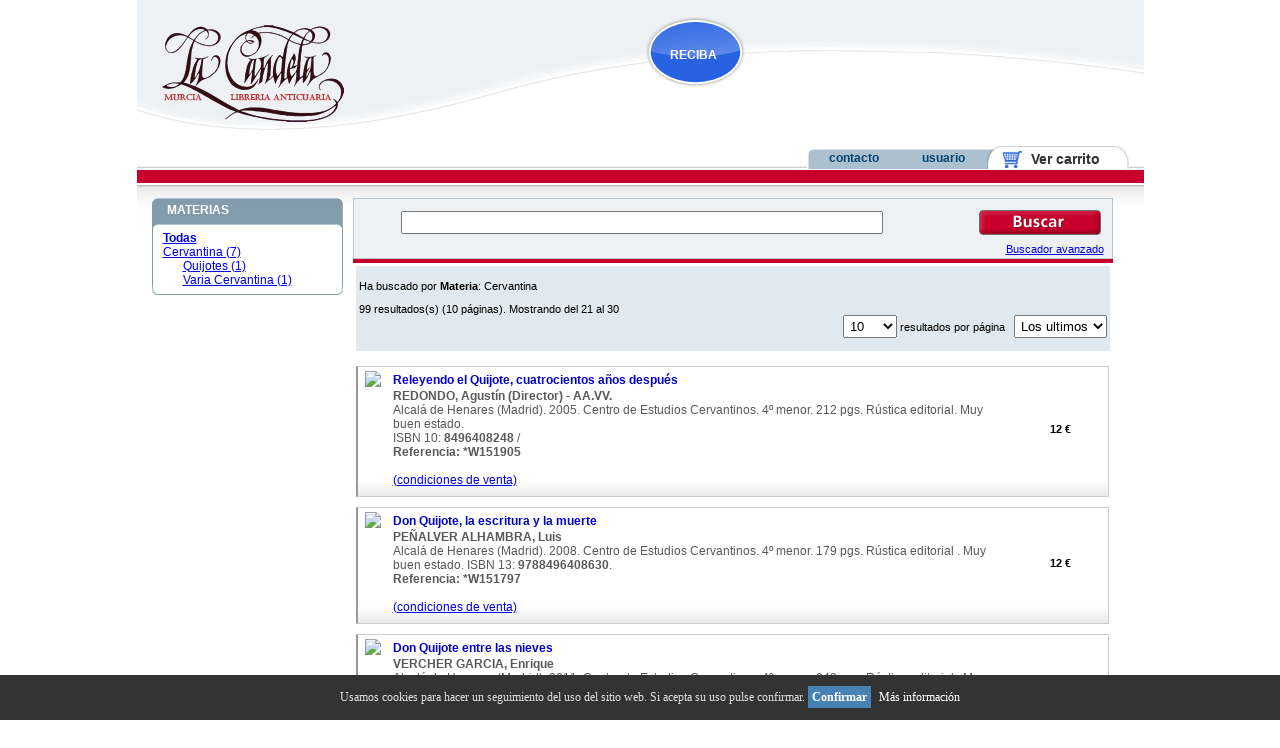

--- FILE ---
content_type: text/html
request_url: https://www.librerialacandela.com/buscar.php?mat=58&grande=0&pag=8&pag2=8&rb=libros&pag=3
body_size: 9193
content:






<!DOCTYPE html PUBLIC "-//W3C//DTD XHTML 1.0 Transitional//EN" "http://www.w3.org/TR/xhtml1/DTD/xhtml1-transitional.dtd">
<html xmlns="http://www.w3.org/1999/xhtml">
<head>
	<meta http-equiv="Content-Type" content="text/html; charset=UTF-8" /> 
	<meta name="title" content=""  />
	<meta name="DC.title" content=""  /> 
	
	<title>Libreria La Candela : Libreria Anticuaria en Murcia : Bienvenido</title>
	
	<link rel="stylesheet" type="text/css" href="css/index_css.css" />
	<link rel="stylesheet" type="text/css" href="js/tree.css" />
	<link rel="stylesheet" href="css/slimbox.css" type="text/css" media="screen" />

    <script language="javascript" type="text/javascript" src="js/slimbox.js"></script>
    <!--<script language="javascript" type="text/javascript" src="js/tree.js"></script>-->
    <script language="javascript" type="text/javascript" src="js/mootools.js"></script>
    <script language="javascript" type="text/javascript" src="js/slimbox.js"></script>
 </head>
<body>
 	<div class="cuerpo">
<div class="imagencabecera">

	<a href="index.php" title="Volver a inicio">
		<img src="images/logo.gif" style="margin:25px 0px 0px 25px; border:0" />
	</a>
    
    	<ul>
        	<li><a class="reciba" href="reciba.php">RECIBA</a></li>
            <li><a class="novedades" href="novedades.php">NOVEDADES</a></li>
	        </ul>
    
	<div id="main_navigation">
		
		<ul style="margin-left:400px;">
			<li class="tab_contacto">
				<a title="Contacto" href="contacto.php" style="font-size:12px" >contacto</a>
			</li>
		
			<li class="tab_usuario">
				<a title="Usuario" href="usuario.php" style="font-size:12px">usuario</a></li>
		
			<li class="tab_carrito">
				<a title="Ver carrito" href="carrito.php">&nbsp;&nbsp;&nbsp;&nbsp;Ver carrito</a>
			</li>
						
		</ul>
		
	</div>
    <div class="piepestanas">
    </div>
</div>
<div class="contenidogeneral">
<div class="menu" style="overflow:hidden">
	<div class="cab_menuizq">
		<span class="cab_titulo"><a href="materias.php" title="Materias" style="color:#FFFFFF; text-decoration:none;">MATERIAS</a></span>
	</div>
    <div id="menuizq" style="overflow:hidden">
    	<div id="imenu">
	        <ul style="padding-left:10px;"><li class="tree">
		<a class="mat" name="-1" href="buscar.php?ida=-1" title="Todas las materias"><strong>Todas</strong></a>
		</li><li class="tree" style="padding-left:px;">
            	<a class="mat" name="" href="buscar.php?mat=58" title="Cervantina">
					Cervantina (7)				</a></li><li class="tree" style="padding-left:20px;">
            	<a class="mat" name="304" href="buscar.php?mat=304" title="Quijotes">
					Quijotes (1)				</a></li><li class="tree" style="padding-left:20px;">
            	<a class="mat" name="305" href="buscar.php?mat=305" title="Varia Cervantina">
					Varia Cervantina (1)				</a></li></ul>				
        </div>
        <script type="text/javascript">
		//window.addEvent('domready', function() {
		function init()
		{
		/*
			var myR = new Request.HTML({
					method: 'get', 
					url: 'ajax.php',
					update: $('imenu'),
					onSuccess: function(txt){
						//$('contenido').fade('in');
						$('imenu').morph({
							'opacity' : 1,
							'margin-right' : 0
						});
						//$('loader').removeClass('ajax-loading');
						}
					});
			
			var myRe = new Request.HTML({
					method: 'get', 
					url: 'buscar.php',
					update: $('content'),
					onSuccess: function(txt){
						//$('contenido').fade('in');
						$('imenu').morph({
							'opacity' : 1,
							'margin-right' : 0
						});
						//$('loader').removeClass('ajax-loading');
						}
					});
	
			$$('.mat').each(function(el){
				el.removeEvents('click');
				el.addEvent('click', function(e){
					e.stop();
					var mat = el.name;
					//$('contenido').fade('out');
					$('imenu').morph({
						'opacity' : 0,
						'margin-right' : '190px'
					});
					//$('loader').addClass('ajax-loading');
					//myR.send('materia='+mat+'&dummy=' + new Date().getTime());
					(function(){ myR.send('materia='+mat+'&dummy=' + new Date().getTime()); }).delay(350);
					myRe.send('ajax=1&mat='+mat+'&dummy=' + new Date().getTime());
				});
			});*/
		}
			
		//});
		</script>
    </div>
	<div class="pie_menuizq">
    </div>
</div>
<div id="content">  
<div class="contenido" style="width:760px;">
<div id="buscador" style="float:left; width:100%">
<div id="buscador">
    <div class="cuerpo_buscador">
		
				
 		<div id="buscador_avanzado"  style="display:none;" >
   <form name="buscador" id="buscador" method="get" action="buscar.php">
   	<input type="hidden" name="rb" value="libros" />
   		<input type="hidden" name="grande" value="1" />
		<table width="550px" align="center" cellpadding="0" cellspacing="0">
			<tr>
            	<td>Autor: <input type="text" value="" name="aut" tabindex="1" /></td>
				<td>A�O: 
                	<span style="color:#034371">desde</span>
                	<input type="text" name="annodesde" value="" size="5" tabindex="6" />
                    <span style="color:#034371">hasta</span>
                    <input value="" type="text" name="annohasta" size="5" tabindex="7"  />
				</td>
			</tr>
			<tr>
				<td>Titulo: <input value="" type="text" name="titulo" tabindex="2" /></td>
				<td>Precio:
                	<span style="color:#034371">desde</span>
                	<input type="text" name="preciodesde" value="" size="5" tabindex="8" />
                    <span style="color:#034371">hasta</span>
                    <input value="" type="text" name="preciohasta" size="5" tabindex="9" />
				</td>
			</tr>
			<tr>
                <td>Palabras clave: <input type="text" name="palabras" value=""  tabindex="3" /></td>
                <td>Ordenar Por:
					<select name="order" style="width:180px"  tabindex="10" >
                        <option value="id/desc">Los &uacute;ltimos</option>
                        <option value="titulo/asc" >Titulo A/Z</option>
                        <option value="titulo/desc" >Titulo Z/A</option>
                        <option value="autor/asc" >Autor A/Z</option>
                        <option value="autor/desc" >Autor Z/A</option>
                        <option value="precio/asc" >Precio +/-</option>
                        <option value="precio/desc" >Precio -/+</option>
                    </select>					
				</td>
			</tr>
			<tr>
				<td>Lugar Edici&oacute;n: <input type="text" value="" name="ledicion" tabindex="4" /></td>
				<td>Resultados: 
                	<select name="resultados" style="width:100px;"  tabindex="11" >
                        <option value="10">10</option>
                        <option value="15">15</option>
                        <option value="20">20</option>
                        <option value="40">40</option>
                    </select></td>
			</tr>
			<tr>
				<td>Editor: <input type="text" name="editor" value=""  tabindex="5" /></td>
				<td>
                	<label for="edicion">1� Edici&oacute;n:</label>
					<input  id="edicion" value="1" type="checkbox" name="edicion" tabindex="12" />
                	<label for="autografo">Autografiada:</label>
					<input type="checkbox" value="1"  id="autografo" name="autografo" tabindex="13" />
				</td>
			</tr>
			<tr>
				<td></td>
				<td style="padding:0px;"><input style="margin:6px;" type="image" src="images/buscar.gif" value="Buscar" tabindex="14" /><br />
			<a style="margin-right:5px;" href="javascript:void(0);" onclick="$('buscador_simple').setStyle('display', 'block'); $('buscador_avanzado').setStyle('display', 'none');">Buscador simple</a>
</td>
			</tr>
		</table>
</form>
		</div>
		<div id="buscador_simple" >
   <form name="buscador" id="buscador" method="get" action="buscar.php">
		   	<input type="hidden" name="rb" value="libros" />
			<table cellpadding="0" cellspacing="0" style="padding:0; line-height:15px;" width="100%">
				<tr>
					<td style="padding:0px; width:70%"><input style="width:90%;" type="text" name="clave" value="" /></td>
					<td style="padding:0px;"><input style="margin:6px;" type="image" src="images/buscar.gif" value="Buscar" /></td>
				</tr>
			</table>
			<a style="margin-right:5px;" href="javascript:void(0);" onclick="$('buscador_simple').setStyle('display', 'none'); $('buscador_avanzado').setStyle('display', 'block');">Buscador avanzado</a>
        </form>
		</div>
	</div>
</div>
<style>
	TD
	{
		padding:2px 5px 2px 5px;
	}
	TABLE
	{
		padding:8px;
		margin:auto;
	}
	INPUT, SELECT
	{
		padding:2px;
	}
</style>
	</div>

<script>
function mostrar_res(division){
	$('rescoleccionismo').setStyle('display','none');  
	$('arescoleccionismo').setStyle('background-color','#FFF');
	$('arescoleccionismo').setStyle('color','#C7002C');
	
	$('resgrafica').setStyle('display','none');	
	$('aresgrafica').setStyle('background-color','#FFF');
	$('aresgrafica').setStyle('color','#C7002C');
		
	$('reslibros').setStyle('display','none');
	$('areslibros').setStyle('background-color','#FFF');
	$('areslibros').setStyle('color','#C7002C');

	$(''+division).setStyle('display','block');
	$('a'+division).setStyle('color','#FFF');
	$('a'+division).setStyle('background-color','#C7002C');
	 
	}
</script>

<div style="border-bottom:4px solid #C7002C; display:block; margin-top:20px; clear:both;">
</div>
<div id="reslibros" style="padding:3px;" >
<div style="text-align:left; clear:both; background-color:#E0E9EF; padding:3px; margin-bottom:15px; font-size:11px">
	
		<p>Ha buscado por <strong>Materia</strong>: Cervantina</p>
		
	99 resultados(s) 
	(10 p&aacute;ginas). 
	Mostrando del 21 al 30 
	
	<span style="text-align:right; display:block; clear:both; margin-bottom:10px;">
        <form name="paginas" action="buscar.php" method="GET">
	<input type="hidden" name="mat" value="58" /><input type="hidden" name="grande" value="0" /><input type="hidden" name="pag2" value="8" />        	<input type="hidden" name="rb" value="libros" />
            <select onchange="paginas.submit();" name="resultados">
                <option value="10"  selected="selected">10</option>
                <option value="15" >15</option>
                <option value="25" >25</option>
                <option value="50" >50</option>
                <option value="100" >100</option>
                <option value="250" >250</option>
                <option value="500"  >500</option>
                <option value="1000" >1000</option>
            </select>			
            resultados por p&aacute;gina
            &nbsp;
            <select onchange="paginas.submit();" name="order">
				<option value="id/desc" >Los ultimos</option>
                <option value="titulo/asc" >Titulo A/Z</option>
                <option value="titulo/desc" >Titulo Z/A</option>
                <option value="autor/asc" >Autor A/Z</option>
                <option value="autor/desc" >Autor Z/A</option>
                <option value="precio/desc" >Precio +/-</option>
                <option value="precio/asc" >Precio -/+</option>
            </select>
        </form>
	</span>
</div>
<div style="width:750px; float:left; margin-left:0px; margin-bottom:10px; background-image:url(images/fondo_ficha.jpg); background-repeat:repeat-x; background-position:bottom; border:1px #CCCCCC solid; padding:0px 0px 5px 0px; border-left:2px #999999 solid;">
    	<table width="100%" style="padding:0;">
	        <tr>
                <td valign="top">
				<a href="detalles.php?id=455784" style="border:none;">
                <img width="85" src="private/galeria/W151905.jpg" border="0" />				</a>
                </td>
                <td valign="top" align="left">
                    <div class="caracteristicas">
						
                        <span class="titulo" style="color:#0000CC;">
						<a href="detalles.php?id=455784">Releyendo el Quijote, cuatrocientos años después </a> 						</span>						
						<br />
						<span style="color:#59595b; font-size:12px;">
						<strong>REDONDO, Agustín (Director) - AA.VV.</strong>						</span>
						<br />
                        <span style="color:#59595b; font-size:12px;">						
												
														Alcalá de Henares (Madrid). 														2005. 							Centro de Estudios Cervantinos. 							4º menor. 														212 pgs. 														Rústica  editorial. 							Muy buen estado. 														<br />ISBN 10: <strong>8496408248</strong> /  														<br />
							<strong>Referencia: *W151905</strong>
						</span>
                        <br />
                        <span class="titulo"><!--<a href="carrito.php?id=455784">comprar</a>--></span>
                        <br />
                        <span><a onclick="window.open(this.href, this.target, 'width=740,height=400,scrollbars=yes'); return false;" target="_blank" title="Detalles" href="condicionesventaPOP.php">(condiciones de venta)</a></span>
                    </div>
                </td>
                <td width="80px">
                	<span style="color:#000000; font-weight:800; font-size:11px; line-height:2em;">
					12&nbsp;&euro;</span>
                </td>
            </tr>
		</table>
	</div>
<div style="width:750px; float:left; margin-left:0px; margin-bottom:10px; background-image:url(images/fondo_ficha.jpg); background-repeat:repeat-x; background-position:bottom; border:1px #CCCCCC solid; padding:0px 0px 5px 0px; border-left:2px #999999 solid;">
    	<table width="100%" style="padding:0;">
	        <tr>
                <td valign="top">
				<a href="detalles.php?id=455776" style="border:none;">
                <img width="85" src="private/galeria/W151797.jpg" border="0" />				</a>
                </td>
                <td valign="top" align="left">
                    <div class="caracteristicas">
						
                        <span class="titulo" style="color:#0000CC;">
						<a href="detalles.php?id=455776">Don Quijote, la escritura y la muerte </a> 						</span>						
						<br />
						<span style="color:#59595b; font-size:12px;">
						<strong>PEÑALVER ALHAMBRA, Luis</strong>						</span>
						<br />
                        <span style="color:#59595b; font-size:12px;">						
												
														Alcalá de Henares (Madrid). 														2008. 							Centro de Estudios Cervantinos. 							4º menor. 														179 pgs. 														Rústica editorial . 							Muy buen estado. 																					ISBN 13: <strong>9788496408630</strong>.  							<br />
							<strong>Referencia: *W151797</strong>
						</span>
                        <br />
                        <span class="titulo"><!--<a href="carrito.php?id=455776">comprar</a>--></span>
                        <br />
                        <span><a onclick="window.open(this.href, this.target, 'width=740,height=400,scrollbars=yes'); return false;" target="_blank" title="Detalles" href="condicionesventaPOP.php">(condiciones de venta)</a></span>
                    </div>
                </td>
                <td width="80px">
                	<span style="color:#000000; font-weight:800; font-size:11px; line-height:2em;">
					12&nbsp;&euro;</span>
                </td>
            </tr>
		</table>
	</div>
<div style="width:750px; float:left; margin-left:0px; margin-bottom:10px; background-image:url(images/fondo_ficha.jpg); background-repeat:repeat-x; background-position:bottom; border:1px #CCCCCC solid; padding:0px 0px 5px 0px; border-left:2px #999999 solid;">
    	<table width="100%" style="padding:0;">
	        <tr>
                <td valign="top">
				<a href="detalles.php?id=455775" style="border:none;">
                <img width="85" src="private/galeria/W151796.jpg" border="0" />				</a>
                </td>
                <td valign="top" align="left">
                    <div class="caracteristicas">
						
                        <span class="titulo" style="color:#0000CC;">
						<a href="detalles.php?id=455775">Don Quijote entre las nieves </a> 						</span>						
						<br />
						<span style="color:#59595b; font-size:12px;">
						<strong>VERCHER GARCIA, Enrique</strong>						</span>
						<br />
                        <span style="color:#59595b; font-size:12px;">						
												
														Alcalá de Henares (Madrid). 														2011. 							Centro de Estudios Cervantinos. 							4º menor. 														243 pgs. 														Rústica editorial . 							Muy buen estado. 																					ISBN 13: <strong>9788496408760</strong>.  							<br />
							<strong>Referencia: *W151796</strong>
						</span>
                        <br />
                        <span class="titulo"><!--<a href="carrito.php?id=455775">comprar</a>--></span>
                        <br />
                        <span><a onclick="window.open(this.href, this.target, 'width=740,height=400,scrollbars=yes'); return false;" target="_blank" title="Detalles" href="condicionesventaPOP.php">(condiciones de venta)</a></span>
                    </div>
                </td>
                <td width="80px">
                	<span style="color:#000000; font-weight:800; font-size:11px; line-height:2em;">
					4&nbsp;&euro;</span>
                </td>
            </tr>
		</table>
	</div>
<div style="width:750px; float:left; margin-left:0px; margin-bottom:10px; background-image:url(images/fondo_ficha.jpg); background-repeat:repeat-x; background-position:bottom; border:1px #CCCCCC solid; padding:0px 0px 5px 0px; border-left:2px #999999 solid;">
    	<table width="100%" style="padding:0;">
	        <tr>
                <td valign="top">
				<a href="detalles.php?id=455773" style="border:none;">
                <img width="85" src="private/galeria/W151794.jpg" border="0" />				</a>
                </td>
                <td valign="top" align="left">
                    <div class="caracteristicas">
						
                        <span class="titulo" style="color:#0000CC;">
						<a href="detalles.php?id=455773">El Quijote desde la reivindicación de la racionalidad </a> 						</span>						
						<br />
						<span style="color:#59595b; font-size:12px;">
						<strong>VEGAS GONZALEZ, Serafín</strong>						</span>
						<br />
                        <span style="color:#59595b; font-size:12px;">						
												
														Alcalá de Henares (Madrid). 														2006. 							Centro de Estudios Cervantinos. 							4º menor. 														314 pgs. 														Rústica editorial . 							Muy buen estado. 														<br />ISBN 10: <strong>848833396X</strong> /  														<br />
							<strong>Referencia: *W151794</strong>
						</span>
                        <br />
                        <span class="titulo"><!--<a href="carrito.php?id=455773">comprar</a>--></span>
                        <br />
                        <span><a onclick="window.open(this.href, this.target, 'width=740,height=400,scrollbars=yes'); return false;" target="_blank" title="Detalles" href="condicionesventaPOP.php">(condiciones de venta)</a></span>
                    </div>
                </td>
                <td width="80px">
                	<span style="color:#000000; font-weight:800; font-size:11px; line-height:2em;">
					9&nbsp;&euro;</span>
                </td>
            </tr>
		</table>
	</div>
<div style="width:750px; float:left; margin-left:0px; margin-bottom:10px; background-image:url(images/fondo_ficha.jpg); background-repeat:repeat-x; background-position:bottom; border:1px #CCCCCC solid; padding:0px 0px 5px 0px; border-left:2px #999999 solid;">
    	<table width="100%" style="padding:0;">
	        <tr>
                <td valign="top">
				<a href="detalles.php?id=454094" style="border:none;">
                <img width="85" src="private/galeria/A35601.jpg" border="0" />				</a>
                </td>
                <td valign="top" align="left">
                    <div class="caracteristicas">
						
                        <span class="titulo" style="color:#0000CC;">
						<a href="detalles.php?id=454094">El ingenioso hidalgo Don Quijote de La Mancha. Compuesto por Don Miguel de Cervantes Saavedra. Con notas de Don Eugenio Hartzenbusch </a> 						</span>						
						<br />
						<span style="color:#59595b; font-size:12px;">
						<strong>CERVANTES SAAVEDRA, Miguel de</strong>						</span>
						<br />
                        <span style="color:#59595b; font-size:12px;">						
												
							Obra dividadida en 2 partes. La segunda parte seguida de El Buscapié. Con 683 grabados al boj. 							Barcelona . 														1931. 							Maucci. 							Folio menor. 														274 pgs+ de página 275 a 599. 							Profusión de ilustraciones intercaladas . 							Holandesa tela, hierros. 							Conserva bonita cubierta anterior. Muy buen estado general. 																												<br />
							<strong>Referencia: $A35601</strong>
						</span>
                        <br />
                        <span class="titulo"><!--<a href="carrito.php?id=454094">comprar</a>--></span>
                        <br />
                        <span><a onclick="window.open(this.href, this.target, 'width=740,height=400,scrollbars=yes'); return false;" target="_blank" title="Detalles" href="condicionesventaPOP.php">(condiciones de venta)</a></span>
                    </div>
                </td>
                <td width="80px">
                	<span style="color:#000000; font-weight:800; font-size:11px; line-height:2em;">
					17&nbsp;&euro;</span>
                </td>
            </tr>
		</table>
	</div>
<div style="width:750px; float:left; margin-left:0px; margin-bottom:10px; background-image:url(images/fondo_ficha.jpg); background-repeat:repeat-x; background-position:bottom; border:1px #CCCCCC solid; padding:0px 0px 5px 0px; border-left:2px #999999 solid;">
    	<table width="100%" style="padding:0;">
	        <tr>
                <td valign="top">
				<a href="detalles.php?id=290050" style="border:none;">
                <img width="85" src="private/galeria/WS142392.jpg" border="0" />				</a>
                </td>
                <td valign="top" align="left">
                    <div class="caracteristicas">
						
                        <span class="titulo" style="color:#0000CC;">
						<a href="detalles.php?id=290050">Novelas ejemplares II </a> 						</span>						
						<br />
						<span style="color:#59595b; font-size:12px;">
						<strong>CERVANTES SAAVEDRA, Miguel de</strong>						</span>
						<br />
                        <span style="color:#59595b; font-size:12px;">						
												
														Madrid. 														1975. 							Círculo de Amigos de la Historia. 							8º. 														314 pgs - 2 h. 														Cartoné editorial con cinta separadora. 							Muy buen estado. 														<br />ISBN 10: <strong>8422521938</strong> /  														<br />
							<strong>Referencia: *WS142392</strong>
						</span>
                        <br />
                        <span class="titulo"><!--<a href="carrito.php?id=290050">comprar</a>--></span>
                        <br />
                        <span><a onclick="window.open(this.href, this.target, 'width=740,height=400,scrollbars=yes'); return false;" target="_blank" title="Detalles" href="condicionesventaPOP.php">(condiciones de venta)</a></span>
                    </div>
                </td>
                <td width="80px">
                	<span style="color:#000000; font-weight:800; font-size:11px; line-height:2em;">
					-1&nbsp;&euro;</span>
                </td>
            </tr>
		</table>
	</div>
<div style="width:750px; float:left; margin-left:0px; margin-bottom:10px; background-image:url(images/fondo_ficha.jpg); background-repeat:repeat-x; background-position:bottom; border:1px #CCCCCC solid; padding:0px 0px 5px 0px; border-left:2px #999999 solid;">
    	<table width="100%" style="padding:0;">
	        <tr>
                <td valign="top">
				<a href="detalles.php?id=289981" style="border:none;">
                <img width="85" src="private/galeria/W142374.jpg" border="0" />				</a>
                </td>
                <td valign="top" align="left">
                    <div class="caracteristicas">
						
                        <span class="titulo" style="color:#0000CC;">
						<a href="detalles.php?id=289981">Don Quixote </a> 						</span>						
						<br />
						<span style="color:#59595b; font-size:12px;">
						<strong>CERVANTES SAAVEDRA, Miguel de</strong>						</span>
						<br />
                        <span style="color:#59595b; font-size:12px;">						
												
														Denmark. 														1993. 							Wordsworth Editions. 							8º. 														477 pgs - 2 h. 														Rústica editorial . 							Muy buen estado. 														<br />ISBN 10: <strong>1853260363</strong> /  														<br />
							<strong>Referencia: *W142374</strong>
						</span>
                        <br />
                        <span class="titulo"><!--<a href="carrito.php?id=289981">comprar</a>--></span>
                        <br />
                        <span><a onclick="window.open(this.href, this.target, 'width=740,height=400,scrollbars=yes'); return false;" target="_blank" title="Detalles" href="condicionesventaPOP.php">(condiciones de venta)</a></span>
                    </div>
                </td>
                <td width="80px">
                	<span style="color:#000000; font-weight:800; font-size:11px; line-height:2em;">
					-1&nbsp;&euro;</span>
                </td>
            </tr>
		</table>
	</div>
<div style="width:750px; float:left; margin-left:0px; margin-bottom:10px; background-image:url(images/fondo_ficha.jpg); background-repeat:repeat-x; background-position:bottom; border:1px #CCCCCC solid; padding:0px 0px 5px 0px; border-left:2px #999999 solid;">
    	<table width="100%" style="padding:0;">
	        <tr>
                <td valign="top">
				<a href="detalles.php?id=289378" style="border:none;">
                <img width="85" src="private/galeria/MU09959.jpg" border="0" />				</a>
                </td>
                <td valign="top" align="left">
                    <div class="caracteristicas">
						
                        <span class="titulo" style="color:#0000CC;">
						<a href="detalles.php?id=289378">Nuevo Quijote. Estudio analítico. A padres, profesores y alumnos </a> 						</span>						
						<br />
						<span style="color:#59595b; font-size:12px;">
						<strong>TOMÁS ORTUÑO, Francisco</strong>						</span>
						<br />
                        <span style="color:#59595b; font-size:12px;">						
												
														Murcia. 														1997. 							El Autor. 							8º mayor. 														261 pgs. 														Rústica editorial . 							Unas pocas frases subrayadas lápiz y anotaciones tinta. Buen estado. 																												<br />
							<strong>Referencia: *MU09959</strong>
						</span>
                        <br />
                        <span class="titulo"><!--<a href="carrito.php?id=289378">comprar</a>--></span>
                        <br />
                        <span><a onclick="window.open(this.href, this.target, 'width=740,height=400,scrollbars=yes'); return false;" target="_blank" title="Detalles" href="condicionesventaPOP.php">(condiciones de venta)</a></span>
                    </div>
                </td>
                <td width="80px">
                	<span style="color:#000000; font-weight:800; font-size:11px; line-height:2em;">
					14&nbsp;&euro;</span>
                </td>
            </tr>
		</table>
	</div>
<div style="width:750px; float:left; margin-left:0px; margin-bottom:10px; background-image:url(images/fondo_ficha.jpg); background-repeat:repeat-x; background-position:bottom; border:1px #CCCCCC solid; padding:0px 0px 5px 0px; border-left:2px #999999 solid;">
    	<table width="100%" style="padding:0;">
	        <tr>
                <td valign="top">
				<a href="detalles.php?id=288592" style="border:none;">
                <img width="85" src="private/galeria/WS142013.jpg" border="0" />				</a>
                </td>
                <td valign="top" align="left">
                    <div class="caracteristicas">
						
                        <span class="titulo" style="color:#0000CC;">
						<a href="detalles.php?id=288592">El Quijote. Tomo 4 </a> 						</span>						
						<br />
						<span style="color:#59595b; font-size:12px;">
						<strong>CERVANTES SAAVEDRA, Miguel de</strong>						</span>
						<br />
                        <span style="color:#59595b; font-size:12px;">						
												
							Colección El Siglo de Oro. 							Madrid. 														1993. 							Integral Press. 							8º. 														255 pgs. 														Rústica editorial . 							Buen estado. 														<br />ISBN 10: <strong>8488612047</strong> /  														<br />
							<strong>Referencia: *WS142013</strong>
						</span>
                        <br />
                        <span class="titulo"><!--<a href="carrito.php?id=288592">comprar</a>--></span>
                        <br />
                        <span><a onclick="window.open(this.href, this.target, 'width=740,height=400,scrollbars=yes'); return false;" target="_blank" title="Detalles" href="condicionesventaPOP.php">(condiciones de venta)</a></span>
                    </div>
                </td>
                <td width="80px">
                	<span style="color:#000000; font-weight:800; font-size:11px; line-height:2em;">
					-1&nbsp;&euro;</span>
                </td>
            </tr>
		</table>
	</div>
<div style="width:750px; float:left; margin-left:0px; margin-bottom:10px; background-image:url(images/fondo_ficha.jpg); background-repeat:repeat-x; background-position:bottom; border:1px #CCCCCC solid; padding:0px 0px 5px 0px; border-left:2px #999999 solid;">
    	<table width="100%" style="padding:0;">
	        <tr>
                <td valign="top">
				<a href="detalles.php?id=288503" style="border:none;">
                <img width="85" src="private/galeria/K216082.jpg" border="0" />				</a>
                </td>
                <td valign="top" align="left">
                    <div class="caracteristicas">
						
                        <span class="titulo" style="color:#0000CC;">
						<a href="detalles.php?id=288503">El licenciado vidriera y otras novelas ejemplares </a> 						</span>						
						<br />
						<span style="color:#59595b; font-size:12px;">
						<strong>CERVANTES, Miguel de</strong>						</span>
						<br />
                        <span style="color:#59595b; font-size:12px;">						
												
							Biblioteca Básica Salvat. Nº 82. 							Navarra. 														1983. 							Savat Editores S.A.. 							18'5x12'5 centímetros. 														189 páginas - 3 h. 														Rústica editorial . 							Sello en varias páginas. Buen estado. 														<br />ISBN 10: <strong>8434580853</strong> /  														<br />
							<strong>Referencia: $K216082</strong>
						</span>
                        <br />
                        <span class="titulo"><!--<a href="carrito.php?id=288503">comprar</a>--></span>
                        <br />
                        <span><a onclick="window.open(this.href, this.target, 'width=740,height=400,scrollbars=yes'); return false;" target="_blank" title="Detalles" href="condicionesventaPOP.php">(condiciones de venta)</a></span>
                    </div>
                </td>
                <td width="80px">
                	<span style="color:#000000; font-weight:800; font-size:11px; line-height:2em;">
					2&nbsp;&euro;</span>
                </td>
            </tr>
		</table>
	</div>
    <div class="paginacion" style="clear:both; display:block; float:left; margin:10px;">
        	<a href="buscar.php?mat=58&amp;grande=0&amp;pag=3&amp;pag2=8&amp;rb=libros&pag=1" >1</a>
        	<a href="buscar.php?mat=58&amp;grande=0&amp;pag=3&amp;pag2=8&amp;rb=libros&pag=2" >2</a>
        	<a href="buscar.php?mat=58&amp;grande=0&amp;pag=3&amp;pag2=8&amp;rb=libros&pag=3"  style="background-color:#CCCCCC;">3</a>
        	<a href="buscar.php?mat=58&amp;grande=0&amp;pag=3&amp;pag2=8&amp;rb=libros&pag=4" >4</a>
        	<a href="buscar.php?mat=58&amp;grande=0&amp;pag=3&amp;pag2=8&amp;rb=libros&pag=5" >5</a>
        	<a href="buscar.php?mat=58&amp;grande=0&amp;pag=3&amp;pag2=8&amp;rb=libros&pag=6" >6</a>
        	<a href="buscar.php?mat=58&amp;grande=0&amp;pag=3&amp;pag2=8&amp;rb=libros&pag=7" >7</a>
        	<a href="buscar.php?mat=58&amp;grande=0&amp;pag=3&amp;pag2=8&amp;rb=libros&pag=8" >8</a>
        	<a href="buscar.php?mat=58&amp;grande=0&amp;pag=3&amp;pag2=8&amp;rb=libros&pag=9" >9</a>
        	<a href="buscar.php?mat=58&amp;grande=0&amp;pag=3&amp;pag2=8&amp;rb=libros&pag=10" >10</a>
        </div>
</div>





<div id="rescoleccionismo"  style="display:none;" >

<div style="text-align:left; clear:both; background-color:#E0E9EF; padding:3px; margin-bottom:15px; font-size:11px;">
	
		<p>Ha buscado por <strong>Materia</strong>: Cervantina</p>
		
	99 resultados(s) 
	(10 p&aacute;ginas). 
	Mostrando del 71 al 80 
	
	<span style="text-align:right; display:block; clear:both; margin-bottom:10px;">
        <form name="paginas2" action="buscar.php" method="GET">
            <select onchange="paginas2.submit();" name="resultados2">
                <option value="10"  selected="selected">10</option>
                <option value="15" >15</option>
                <option value="25" >25</option>
                <option value="50" >50</option>
                <option value="100" >100</option>
                <option value="250" >250</option>
                <option value="500"  >500</option>
                <option value="1000" >1000</option>
            </select>			
            <input type="hidden" name="rb" value="coleccionismo" />
            resultados por p&aacute;gina
            &nbsp;
            <select onchange="paginas.submit();" name="order">
				<option value="id/desc" >Los ultimos</option>
                <option value="titulo/asc" >Titulo A/Z</option>
                <option value="titulo/desc" >Titulo Z/A</option>
                <option value="autor/asc" >Autor A/Z</option>
                <option value="autor/desc" >Autor Z/A</option>
                <option value="precio/desc" >Precio +/-</option>
                <option value="precio/asc" >Precio -/+</option>
            </select>
			<input type="hidden" name="mat" value="58" /><input type="hidden" name="grande" value="0" /><input type="hidden" name="pag" value="3" /><input type="hidden" name="pag2" value="8" />        </form>
	</span>
</div>
<div style="width:750px; float:left; margin-left:0px; margin-bottom:10px; background-image:url(images/fondo_ficha.jpg); background-repeat:repeat-x; background-position:bottom; border:1px #CCCCCC solid; padding:0px 0px 5px 0px; border-left:2px #999999 solid;">
    	<table width="100%" style="padding:0;">
	        <tr>
                <td valign="top">
                <img width="85" src="private/galeria/WS124677.jpg" />                </td>
                <td valign="top" align="left">
                    <div class="caracteristicas">
                        <span class="titulo" style="color:#0000CC;">Don Quijote de La Mancha. Tomo III</span><br />
						<span style="color:#59595b; font-size:12px;"><strong>CERVANTES, Miguel de</strong></span><br />
                        <span style="color:#59595b; font-size:12px;">
							 255 pgs 1993  La Verdad  Madrid  8º  Rústica editorial  <br>Imperfecciones: Buen estado<br><strong>Referencia: *WS124677</strong>						</span>
                        <br />
                        <span class="titulo"><a href="carrito.php?id=257653">comprar</a></span>
                        <br />
                        <span><a onclick="window.open(this.href, this.target, 'width=740,height=400,scrollbars=yes'); return false;" target="_blank" title="Detalles" href="condicionesventaPOP.php">(condiciones de venta)</a></span>
                    </div>
                </td>
                <td width="80px">
                	<span style="color:#000000; font-weight:800; font-size:11px; line-height:2em;">
					-1&nbsp;&euro;</span>
                </td>
            </tr>
		</table>
	</div>
<div style="width:750px; float:left; margin-left:0px; margin-bottom:10px; background-image:url(images/fondo_ficha.jpg); background-repeat:repeat-x; background-position:bottom; border:1px #CCCCCC solid; padding:0px 0px 5px 0px; border-left:2px #999999 solid;">
    	<table width="100%" style="padding:0;">
	        <tr>
                <td valign="top">
                <img width="85" src="private/galeria/S0482.jpg" />                </td>
                <td valign="top" align="left">
                    <div class="caracteristicas">
                        <span class="titulo" style="color:#0000CC;">Novelas ejemplares I. El celoso extremeño</span><br />
						<span style="color:#59595b; font-size:12px;"><strong>CERVANTES SAAVEDRA, Miguel de</strong></span><br />
                        <span style="color:#59595b; font-size:12px;">
							 110 pgs - 1 h 1916  Casa de Cervantes  Valladolid  8º  Rústica editorial  <br>Imperfecciones: Buen estado<br><strong>Referencia: $S0482</strong>						</span>
                        <br />
                        <span class="titulo"><a href="carrito.php?id=254398">comprar</a></span>
                        <br />
                        <span><a onclick="window.open(this.href, this.target, 'width=740,height=400,scrollbars=yes'); return false;" target="_blank" title="Detalles" href="condicionesventaPOP.php">(condiciones de venta)</a></span>
                    </div>
                </td>
                <td width="80px">
                	<span style="color:#000000; font-weight:800; font-size:11px; line-height:2em;">
					3&nbsp;&euro;</span>
                </td>
            </tr>
		</table>
	</div>
<div style="width:750px; float:left; margin-left:0px; margin-bottom:10px; background-image:url(images/fondo_ficha.jpg); background-repeat:repeat-x; background-position:bottom; border:1px #CCCCCC solid; padding:0px 0px 5px 0px; border-left:2px #999999 solid;">
    	<table width="100%" style="padding:0;">
	        <tr>
                <td valign="top">
                <img width="85" src="private/galeria/TC608.jpg" />                </td>
                <td valign="top" align="left">
                    <div class="caracteristicas">
                        <span class="titulo" style="color:#0000CC;">Trabajos de Pérsiles y Sigismunda. Historia septentrional. 4 TOMOS</span><br />
						<span style="color:#59595b; font-size:12px;"><strong>CERVANTES SAAVEDRA, Miguel de</strong></span><br />
                        <span style="color:#59595b; font-size:12px;">
							4 tomos 1019 pgs  1833  A. Bergnes y Cía  Barcelona   16º  Plena piel, hierros, tejuelos <br>Imperfecciones: Tomo II con lomera ligeramente diferente. Guarda de un tomo con pequeña pérdida. Tenues y dispersos puntos de óxido. Buen estado<br><strong>Referencia: $TC608</strong>						</span>
                        <br />
                        <span class="titulo"><a href="carrito.php?id=250788">comprar</a></span>
                        <br />
                        <span><a onclick="window.open(this.href, this.target, 'width=740,height=400,scrollbars=yes'); return false;" target="_blank" title="Detalles" href="condicionesventaPOP.php">(condiciones de venta)</a></span>
                    </div>
                </td>
                <td width="80px">
                	<span style="color:#000000; font-weight:800; font-size:11px; line-height:2em;">
					128&nbsp;&euro;</span>
                </td>
            </tr>
		</table>
	</div>
<div style="width:750px; float:left; margin-left:0px; margin-bottom:10px; background-image:url(images/fondo_ficha.jpg); background-repeat:repeat-x; background-position:bottom; border:1px #CCCCCC solid; padding:0px 0px 5px 0px; border-left:2px #999999 solid;">
    	<table width="100%" style="padding:0;">
	        <tr>
                <td valign="top">
                <img width="85" src="private/galeria/image_14550.jpg" />                </td>
                <td valign="top" align="left">
                    <div class="caracteristicas">
                        <span class="titulo" style="color:#0000CC;">El ingenioso hidalgo Don Quijote de La Mancha. Tomo II</span><br />
						<span style="color:#59595b; font-size:12px;"><strong>CERVANTES, Miguel de</strong></span><br />
                        <span style="color:#59595b; font-size:12px;">
							 De página 319 a 660 2004  ABC - Folio  Barcelona   8º  Rústica editorial  <br>Imperfecciones: Muy buen estado<br><strong>Referencia: *WS119986</strong>						</span>
                        <br />
                        <span class="titulo"><a href="carrito.php?id=250389">comprar</a></span>
                        <br />
                        <span><a onclick="window.open(this.href, this.target, 'width=740,height=400,scrollbars=yes'); return false;" target="_blank" title="Detalles" href="condicionesventaPOP.php">(condiciones de venta)</a></span>
                    </div>
                </td>
                <td width="80px">
                	<span style="color:#000000; font-weight:800; font-size:11px; line-height:2em;">
					-1&nbsp;&euro;</span>
                </td>
            </tr>
		</table>
	</div>
<div style="width:750px; float:left; margin-left:0px; margin-bottom:10px; background-image:url(images/fondo_ficha.jpg); background-repeat:repeat-x; background-position:bottom; border:1px #CCCCCC solid; padding:0px 0px 5px 0px; border-left:2px #999999 solid;">
    	<table width="100%" style="padding:0;">
	        <tr>
                <td valign="top">
                                </td>
                <td valign="top" align="left">
                    <div class="caracteristicas">
                        <span class="titulo" style="color:#0000CC;">Novelas ejemplares. Tomo I. Clásicos de la Literatura Universal. N∫ 3</span><br />
						<span style="color:#59595b; font-size:12px;"><strong>CERVANTES SAAVEDRA, Miguel de</strong></span><br />
                        <span style="color:#59595b; font-size:12px;">
							 283 pgs 1994  Altaya  Madrid  8º mayor  Cartoné editorial símil plena piel <br>Imperfecciones: Muy buen estado<br><strong>Referencia: $K202003</strong>						</span>
                        <br />
                        <span class="titulo"><a href="carrito.php?id=238915">comprar</a></span>
                        <br />
                        <span><a onclick="window.open(this.href, this.target, 'width=740,height=400,scrollbars=yes'); return false;" target="_blank" title="Detalles" href="condicionesventaPOP.php">(condiciones de venta)</a></span>
                    </div>
                </td>
                <td width="80px">
                	<span style="color:#000000; font-weight:800; font-size:11px; line-height:2em;">
					3&nbsp;&euro;</span>
                </td>
            </tr>
		</table>
	</div>
<div style="width:750px; float:left; margin-left:0px; margin-bottom:10px; background-image:url(images/fondo_ficha.jpg); background-repeat:repeat-x; background-position:bottom; border:1px #CCCCCC solid; padding:0px 0px 5px 0px; border-left:2px #999999 solid;">
    	<table width="100%" style="padding:0;">
	        <tr>
                <td valign="top">
                <img width="85" src="private/galeria/image_5985.jpg" />                </td>
                <td valign="top" align="left">
                    <div class="caracteristicas">
                        <span class="titulo" style="color:#0000CC;">Entremeses</span><br />
						<span style="color:#59595b; font-size:12px;"><strong>CERVANTES, Miguel de</strong></span><br />
                        <span style="color:#59595b; font-size:12px;">
							 193 pgs - 7 h 1984  Porrúa  México  4º menor  Rústica editorial  <br>Imperfecciones: Deslucido. Unas pocas frases subrayadas tinta. Buen estado<br><strong>Referencia: *W112421</strong>						</span>
                        <br />
                        <span class="titulo"><a href="carrito.php?id=229719">comprar</a></span>
                        <br />
                        <span><a onclick="window.open(this.href, this.target, 'width=740,height=400,scrollbars=yes'); return false;" target="_blank" title="Detalles" href="condicionesventaPOP.php">(condiciones de venta)</a></span>
                    </div>
                </td>
                <td width="80px">
                	<span style="color:#000000; font-weight:800; font-size:11px; line-height:2em;">
					-1&nbsp;&euro;</span>
                </td>
            </tr>
		</table>
	</div>
<div style="width:750px; float:left; margin-left:0px; margin-bottom:10px; background-image:url(images/fondo_ficha.jpg); background-repeat:repeat-x; background-position:bottom; border:1px #CCCCCC solid; padding:0px 0px 5px 0px; border-left:2px #999999 solid;">
    	<table width="100%" style="padding:0;">
	        <tr>
                <td valign="top">
                <img width="85" src="private/galeria/image_17583.jpg" />                </td>
                <td valign="top" align="left">
                    <div class="caracteristicas">
                        <span class="titulo" style="color:#0000CC;">Adiciones a la historia del ingenioso hidalgo don Quijote de la Mancha, continuación de la vida de Sancho Panza</span><br />
						<span style="color:#59595b; font-size:12px;"><strong>ANÓNIMO</strong></span><br />
                        <span style="color:#59595b; font-size:12px;">
							 216 pgs 1845  Establecimiento Tipografico de F. de P. Mellado  Madrid  8º menor  Plena piel época, lomera cuajada, tejuelo. Cortes pintados <br>Imperfecciones: Dispersos puntos de óxido. Pequeñas imperfecciones por pérdidas superficiales en tejuelo y planos. Etiqueta en lomera. Buen estado general<br><strong>Referencia: $A17404</strong>						</span>
                        <br />
                        <span class="titulo"><a href="carrito.php?id=226243">comprar</a></span>
                        <br />
                        <span><a onclick="window.open(this.href, this.target, 'width=740,height=400,scrollbars=yes'); return false;" target="_blank" title="Detalles" href="condicionesventaPOP.php">(condiciones de venta)</a></span>
                    </div>
                </td>
                <td width="80px">
                	<span style="color:#000000; font-weight:800; font-size:11px; line-height:2em;">
					18&nbsp;&euro;</span>
                </td>
            </tr>
		</table>
	</div>
<div style="width:750px; float:left; margin-left:0px; margin-bottom:10px; background-image:url(images/fondo_ficha.jpg); background-repeat:repeat-x; background-position:bottom; border:1px #CCCCCC solid; padding:0px 0px 5px 0px; border-left:2px #999999 solid;">
    	<table width="100%" style="padding:0;">
	        <tr>
                <td valign="top">
                <img width="85" src="private/galeria/S0233.jpg" />                </td>
                <td valign="top" align="left">
                    <div class="caracteristicas">
                        <span class="titulo" style="color:#0000CC;">Estudio crítico de nuestro libro rey. Homenaje tributado a la obra El Ingenioso Hidalgo D. Quijote de la Mancha en le tercer centenario de su aparición</span><br />
						<span style="color:#59595b; font-size:12px;"><strong>LAPUENTE SáEZ, Isidoro</strong></span><br />
                        <span style="color:#59595b; font-size:12px;">
							 183 pgs 1905  El Trabajo  Madrid  4º menor  Rústica editorial  <br>Imperfecciones: Intonso. Buen estado<br><strong>Referencia: $S0233</strong>						</span>
                        <br />
                        <span class="titulo"><a href="carrito.php?id=225318">comprar</a></span>
                        <br />
                        <span><a onclick="window.open(this.href, this.target, 'width=740,height=400,scrollbars=yes'); return false;" target="_blank" title="Detalles" href="condicionesventaPOP.php">(condiciones de venta)</a></span>
                    </div>
                </td>
                <td width="80px">
                	<span style="color:#000000; font-weight:800; font-size:11px; line-height:2em;">
					10&nbsp;&euro;</span>
                </td>
            </tr>
		</table>
	</div>
<div style="width:750px; float:left; margin-left:0px; margin-bottom:10px; background-image:url(images/fondo_ficha.jpg); background-repeat:repeat-x; background-position:bottom; border:1px #CCCCCC solid; padding:0px 0px 5px 0px; border-left:2px #999999 solid;">
    	<table width="100%" style="padding:0;">
	        <tr>
                <td valign="top">
                <img width="85" src="private/galeria/image_3425.jpg" />                </td>
                <td valign="top" align="left">
                    <div class="caracteristicas">
                        <span class="titulo" style="color:#0000CC;">Comedias. Volumen V</span><br />
						<span style="color:#59595b; font-size:12px;"><strong>CERVANTES SAAVEDRA, Miguel de</strong></span><br />
                        <span style="color:#59595b; font-size:12px;">
							 207 pgs 2005  Aneto Publicaciones  Barcelona   8º  Rústica editorial  <br>Imperfecciones: Muy buen estado<br><strong>Referencia: $K039018</strong>						</span>
                        <br />
                        <span class="titulo"><a href="carrito.php?id=224993">comprar</a></span>
                        <br />
                        <span><a onclick="window.open(this.href, this.target, 'width=740,height=400,scrollbars=yes'); return false;" target="_blank" title="Detalles" href="condicionesventaPOP.php">(condiciones de venta)</a></span>
                    </div>
                </td>
                <td width="80px">
                	<span style="color:#000000; font-weight:800; font-size:11px; line-height:2em;">
					4&nbsp;&euro;</span>
                </td>
            </tr>
		</table>
	</div>
<div style="width:750px; float:left; margin-left:0px; margin-bottom:10px; background-image:url(images/fondo_ficha.jpg); background-repeat:repeat-x; background-position:bottom; border:1px #CCCCCC solid; padding:0px 0px 5px 0px; border-left:2px #999999 solid;">
    	<table width="100%" style="padding:0;">
	        <tr>
                <td valign="top">
                <img width="85" src="private/galeria/image_3424.jpg" />                </td>
                <td valign="top" align="left">
                    <div class="caracteristicas">
                        <span class="titulo" style="color:#0000CC;">Comedias. Volumen IV</span><br />
						<span style="color:#59595b; font-size:12px;"><strong>CERVANTES SAAVEDRA, Miguel de</strong></span><br />
                        <span style="color:#59595b; font-size:12px;">
							 207 pgs 2005  Aneto Publicaciones  Barcelona   8º  Rústica editorial  <br>Imperfecciones: Muy buen estado<br><strong>Referencia: $K039017</strong>						</span>
                        <br />
                        <span class="titulo"><a href="carrito.php?id=224992">comprar</a></span>
                        <br />
                        <span><a onclick="window.open(this.href, this.target, 'width=740,height=400,scrollbars=yes'); return false;" target="_blank" title="Detalles" href="condicionesventaPOP.php">(condiciones de venta)</a></span>
                    </div>
                </td>
                <td width="80px">
                	<span style="color:#000000; font-weight:800; font-size:11px; line-height:2em;">
					4&nbsp;&euro;</span>
                </td>
            </tr>
		</table>
	</div>
    <div class="paginacion" style="clear:both; display:block; float:left; margin:10px;">
        	<a href="buscar.php?mat=58&amp;grande=0&amp;pag=3&amp;rb=coleccionismo&pag2=1" >1</a>
        	<a href="buscar.php?mat=58&amp;grande=0&amp;pag=3&amp;rb=coleccionismo&pag2=2" >2</a>
        	<a href="buscar.php?mat=58&amp;grande=0&amp;pag=3&amp;rb=coleccionismo&pag2=3" >3</a>
        	<a href="buscar.php?mat=58&amp;grande=0&amp;pag=3&amp;rb=coleccionismo&pag2=4" >4</a>
        	<a href="buscar.php?mat=58&amp;grande=0&amp;pag=3&amp;rb=coleccionismo&pag2=5" >5</a>
        	<a href="buscar.php?mat=58&amp;grande=0&amp;pag=3&amp;rb=coleccionismo&pag2=6" >6</a>
        	<a href="buscar.php?mat=58&amp;grande=0&amp;pag=3&amp;rb=coleccionismo&pag2=7" >7</a>
        	<a href="buscar.php?mat=58&amp;grande=0&amp;pag=3&amp;rb=coleccionismo&pag2=8"  style="background-color:#CCCCCC;">8</a>
        	<a href="buscar.php?mat=58&amp;grande=0&amp;pag=3&amp;rb=coleccionismo&pag2=9" >9</a>
        	<a href="buscar.php?mat=58&amp;grande=0&amp;pag=3&amp;rb=coleccionismo&pag2=10" >10</a>
        </div>

</div>








<div id="resgrafica" style="display:none;" >
<div style="text-align:left; clear:both; background-color:#E0E9EF; padding:3px; margin-bottom:15px; font-size:11px;">
	
		<p>Ha buscado por <strong>Materia</strong>: Cervantina</p>
		
	0 resultados(s) 
	(0 p&aacute;ginas). 
	Mostrando del 1 al 0 
	
	<span style="text-align:right; display:block; clear:both; margin-bottom:10px;">
        <form name="paginas3" action="/buscar.php?mat=58&grande=0&pag=8&pag2=8&rb=libros&pag=3" method="GET">
        	            <input type="hidden" name="rb" value="grafica" />
            <select onchange="paginas3.submit();" name="resultados">
                <option value="10"  selected="selected">10</option>
                <option value="15" >15</option>
                <option value="25" >25</option>
                <option value="50" >50</option>
                <option value="100" >100</option>
                <option value="250" >250</option>
                <option value="500"  >500</option>
                <option value="1000" >1000</option>
            </select>			
            resultados por p&aacute;gina
            &nbsp;
            <select onchange="paginas.submit();" name="order">
				<option value="id/desc" >Los ultimos</option>
                <option value="titulo/asc" >Titulo A/Z</option>
                <option value="titulo/desc" >Titulo Z/A</option>
                <option value="autor/asc" >Autor A/Z</option>
                <option value="autor/desc" >Autor Z/A</option>
                <option value="precio/desc" >Precio +/-</option>
                <option value="precio/asc" >Precio -/+</option>
            </select>
			<input type="hidden" name="mat" value="58" /><input type="hidden" name="grande" value="0" /><input type="hidden" name="pag" value="3" /><input type="hidden" name="pag2" value="8" /><input type="hidden" name="rb" value="grafica" />        </form>
	</span>
</div>
    <div class="paginacion" style="clear:both; display:block; float:left; margin:10px;">
        </div>
</div>




	<style>
		.paginacion A:hover{ background-color:#CCCCCC;}
	</style>

    <p><a href="index.php" title="Volver a inicio">Volver a inicio</a></p>
    <!--<p><a href="materias2.php" title="materias2">materias2</a></p>-->
	

</div>
</div>

<div class="pie" style="clear:both;">

	<a href="aviso.html" target="_blank" onclick="window.open(this.href, this.target, 'width=600,height=600'); return false;">Aviso Legal</a> - <a href="mailto:murcia@librerialacandela.com">Contactar con Nosotros</a>
&nbsp;
  <br />Librer&iacute;a La Candela, MURCIA
  <p><small>Desarrollado y programado por <a href="http://www.amjtelecom.com" target="_blank">AMJ TELECOM</a></small></p>
<br />

</div> <!-- Cierra pie -->

</div>
<script type="text/javascript">
	//init();
</script>


<script src="cookies/geoip.js"></script>
<div id="ley_cookies" style="display:none;position:fixed;left:0px;right:0px;bottom:0px;width:100%; background: #333333;color:#dddddd;z-index: 99999;">
<div style="width:100%; padding:10px; line-height:25px; font-family:verdana;font-size:12px; text-align:center;">
	Usamos cookies para hacer un seguimiento del uso del sitio web. Si acepta su uso pulse confirmar.
	<a href="javascript:void(0);" style="padding:4px;background:#4682B4;text-decoration:none;color:#fff;" onclick="PonerCookie();"><b>Confirmar</b></a>
	<a href="cookies/cookies.html" target="_blank" style="padding-left:5px;text-decoration:none;color:#ffffff;">M&aacute;s informaci&oacute;n</a>
</div>
</div>
<script>
function getCookie(c_name){
	var c_value=document.cookie;
	var c_start=c_value.indexOf(" "+c_name+"=");
	if(c_start==-1){
		c_start=c_value.indexOf(c_name+"=");
	}
	if(c_start==-1){
		c_value=null;  
		document.getElementById("ley_cookies").style.display="block";
	}else{  
  (function() {
  })();

c_start=c_value.indexOf("=",c_start)+1;var c_end=c_value.indexOf(";",c_start);if(c_end==-1){c_end=c_value.length;}
c_value=unescape(c_value.substring(c_start,c_end));
}
return c_value;
}
function setCookie(c_name,value,exdays){var exdate=new Date();exdate.setDate(exdate.getDate()+exdays);var c_value=escape(value)+((exdays==null)?"":"; expires="+exdate.toUTCString());document.cookie=c_name+"="+c_value;}
if(geoip_country_code()=="ES"&&getCookie('aviso')!="1"){document.getElementById("ley_cookies").style.display="block";}
function PonerCookie(){setCookie('aviso','1',365);document.getElementById("ley_cookies").style.display="none";


  (function() {
  })();

}
</script>

</body>
</html>
